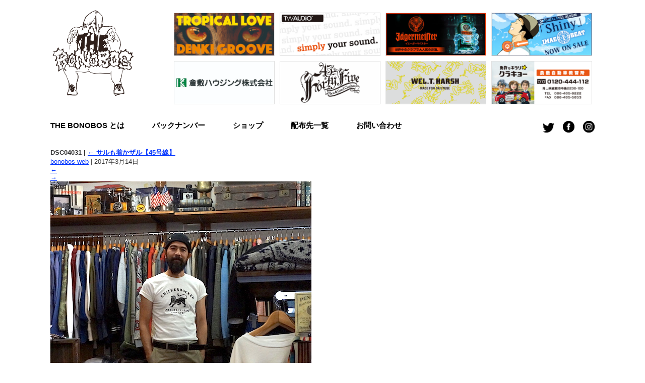

--- FILE ---
content_type: text/html; charset=UTF-8
request_url: http://thebonobos.jp/2017/03/771/dsc04031/
body_size: 4559
content:
<!DOCTYPE html>
<html lang="ja"
	itemscope 
	itemtype="http://schema.org/Article" 
	prefix="og: http://ogp.me/ns#" >
<head>
	<meta charset="UTF-8" />
	<meta name="viewport" content="width=device-width,initial-scale=1" />

	<link href="https://fonts.googleapis.com/css?family=Cardo" rel="stylesheet">

	<link rel="stylesheet" type="text/css" href="http://thebonobos.jp/wp/wp-content/themes/blankslate/css/reset.css" />
	<link rel="stylesheet" type="text/css" href="http://thebonobos.jp/wp/wp-content/themes/blankslate/css/slick.css"/>
	<link rel="stylesheet" type="text/css" href="http://thebonobos.jp/wp/wp-content/themes/blankslate/css/slick-theme.css"/>
	<link rel="stylesheet" type="text/css" href="http://thebonobos.jp/wp/wp-content/themes/blankslate/css/style.min.css?ver=1.2" />

	<script src="https://ajax.googleapis.com/ajax/libs/jquery/1.11.3/jquery.min.js"></script>
	<script type="text/javascript" src="//code.jquery.com/jquery-migrate-1.2.1.min.js"></script>
	<script type="text/javascript" src="http://thebonobos.jp/wp/wp-content/themes/blankslate/js/slick.min.js"></script>
	<script type="text/javascript" src="http://thebonobos.jp/wp/wp-content/themes/blankslate/js/functions.js"></script>

<title>DSC04031 &#8211; THE BONOBOS</title>
<link rel='dns-prefetch' href='//s.w.org' />
<link rel="alternate" type="application/rss+xml" title="THE BONOBOS &raquo; フィード" href="http://thebonobos.jp/feed/" />
<link rel="alternate" type="application/rss+xml" title="THE BONOBOS &raquo; コメントフィード" href="http://thebonobos.jp/comments/feed/" />
		<script type="text/javascript">
			window._wpemojiSettings = {"baseUrl":"https:\/\/s.w.org\/images\/core\/emoji\/2.2.1\/72x72\/","ext":".png","svgUrl":"https:\/\/s.w.org\/images\/core\/emoji\/2.2.1\/svg\/","svgExt":".svg","source":{"concatemoji":"http:\/\/thebonobos.jp\/wp\/wp-includes\/js\/wp-emoji-release.min.js?ver=4.7.29"}};
			!function(t,a,e){var r,n,i,o=a.createElement("canvas"),l=o.getContext&&o.getContext("2d");function c(t){var e=a.createElement("script");e.src=t,e.defer=e.type="text/javascript",a.getElementsByTagName("head")[0].appendChild(e)}for(i=Array("flag","emoji4"),e.supports={everything:!0,everythingExceptFlag:!0},n=0;n<i.length;n++)e.supports[i[n]]=function(t){var e,a=String.fromCharCode;if(!l||!l.fillText)return!1;switch(l.clearRect(0,0,o.width,o.height),l.textBaseline="top",l.font="600 32px Arial",t){case"flag":return(l.fillText(a(55356,56826,55356,56819),0,0),o.toDataURL().length<3e3)?!1:(l.clearRect(0,0,o.width,o.height),l.fillText(a(55356,57331,65039,8205,55356,57096),0,0),e=o.toDataURL(),l.clearRect(0,0,o.width,o.height),l.fillText(a(55356,57331,55356,57096),0,0),e!==o.toDataURL());case"emoji4":return l.fillText(a(55357,56425,55356,57341,8205,55357,56507),0,0),e=o.toDataURL(),l.clearRect(0,0,o.width,o.height),l.fillText(a(55357,56425,55356,57341,55357,56507),0,0),e!==o.toDataURL()}return!1}(i[n]),e.supports.everything=e.supports.everything&&e.supports[i[n]],"flag"!==i[n]&&(e.supports.everythingExceptFlag=e.supports.everythingExceptFlag&&e.supports[i[n]]);e.supports.everythingExceptFlag=e.supports.everythingExceptFlag&&!e.supports.flag,e.DOMReady=!1,e.readyCallback=function(){e.DOMReady=!0},e.supports.everything||(r=function(){e.readyCallback()},a.addEventListener?(a.addEventListener("DOMContentLoaded",r,!1),t.addEventListener("load",r,!1)):(t.attachEvent("onload",r),a.attachEvent("onreadystatechange",function(){"complete"===a.readyState&&e.readyCallback()})),(r=e.source||{}).concatemoji?c(r.concatemoji):r.wpemoji&&r.twemoji&&(c(r.twemoji),c(r.wpemoji)))}(window,document,window._wpemojiSettings);
		</script>
		<style type="text/css">
img.wp-smiley,
img.emoji {
	display: inline !important;
	border: none !important;
	box-shadow: none !important;
	height: 1em !important;
	width: 1em !important;
	margin: 0 .07em !important;
	vertical-align: -0.1em !important;
	background: none !important;
	padding: 0 !important;
}
</style>
<link rel='stylesheet' id='contact-form-7-css'  href='http://thebonobos.jp/wp/wp-content/plugins/contact-form-7/includes/css/styles.css?ver=4.7' type='text/css' media='all' />
<script type='text/javascript' src='http://thebonobos.jp/wp/wp-includes/js/jquery/jquery.js?ver=1.12.4'></script>
<script type='text/javascript' src='http://thebonobos.jp/wp/wp-includes/js/jquery/jquery-migrate.min.js?ver=1.4.1'></script>
<link rel='https://api.w.org/' href='http://thebonobos.jp/wp-json/' />
<link rel="EditURI" type="application/rsd+xml" title="RSD" href="http://thebonobos.jp/wp/xmlrpc.php?rsd" />
<link rel="wlwmanifest" type="application/wlwmanifest+xml" href="http://thebonobos.jp/wp/wp-includes/wlwmanifest.xml" /> 
<meta name="generator" content="WordPress 4.7.29" />
<link rel='shortlink' href='http://thebonobos.jp/?p=806' />
<link rel="alternate" type="application/json+oembed" href="http://thebonobos.jp/wp-json/oembed/1.0/embed?url=http%3A%2F%2Fthebonobos.jp%2F2017%2F03%2F771%2Fdsc04031%2F" />
<link rel="alternate" type="text/xml+oembed" href="http://thebonobos.jp/wp-json/oembed/1.0/embed?url=http%3A%2F%2Fthebonobos.jp%2F2017%2F03%2F771%2Fdsc04031%2F&#038;format=xml" />
		<style type="text/css">.recentcomments a{display:inline !important;padding:0 !important;margin:0 !important;}</style>
		
	<script>
	  (function(i,s,o,g,r,a,m){i['GoogleAnalyticsObject']=r;i[r]=i[r]||function(){
	  (i[r].q=i[r].q||[]).push(arguments)},i[r].l=1*new Date();a=s.createElement(o),
	  m=s.getElementsByTagName(o)[0];a.async=1;a.src=g;m.parentNode.insertBefore(a,m)
	  })(window,document,'script','https://www.google-analytics.com/analytics.js','ga');

	  ga('create', 'UA-58622487-2', 'auto');
	  ga('send', 'pageview');

	</script>

</head>
<body class="attachment attachment-template-default single single-attachment postid-806 attachmentid-806 attachment-jpeg">

<div class="header_wrap">
	<div class="logo"><a href="http://thebonobos.jp"><img src="http://thebonobos.jp/wp/wp-content/themes/blankslate/img/bonobos.png" alt="" /></a></div>
	<div id="banner">
		<div class="content_wrapper">
			
						<div class="slick" data-count="8">
							<div class="item">
					<a  class="banner_img" href="https://goo.gl/xcpYnS" target="_blank">
						<img src="http://thebonobos.jp/wp/wp-content/uploads/2016/09/bonobos_banner3.jpg" />
					</a>
									<a  class="banner_img" href="http://kurahau.co.jp/" target="_blank">
						<img src="http://thebonobos.jp/wp/wp-content/uploads/2017/04/1253961f679a6d78d3ab69a6a75af69a.jpg" />
					</a>
								</div>
							<div class="item">
					<a  class="banner_img" href="http://www.caelworks.jp" target="_blank">
						<img src="http://thebonobos.jp/wp/wp-content/uploads/2016/10/a58740a7ad4f74501d93cc20524385d9-1.jpg" />
					</a>
									<a  class="banner_img" href="http://fortyfive45.shop-pro.jp" target="_blank">
						<img src="http://thebonobos.jp/wp/wp-content/uploads/2016/09/45logo.png" />
					</a>
								</div>
							<div class="item">
					<a  class="banner_img" href="http://bartendersclub.suntory.co.jp/brand/2011/10/" target="_blank">
						<img src="http://thebonobos.jp/wp/wp-content/uploads/2016/09/jagermeister_bnr_400x170.jpg" />
					</a>
									<a  class="banner_img" href="http://www.wel-t-harsh.com/" target="_blank">
						<img src="http://thebonobos.jp/wp/wp-content/uploads/2016/09/welt.png" />
					</a>
								</div>
							<div class="item">
					<a  class="banner_img" href="http://imaebeat.com/" target="_blank">
						<img src="http://thebonobos.jp/wp/wp-content/uploads/2016/09/imaebeat.jpg" />
					</a>
									<a  class="banner_img" href="http://www.kurakyo.co.jp/" target="_blank">
						<img src="http://thebonobos.jp/wp/wp-content/uploads/2016/09/kurakyo.jpg" />
					</a>
								</div>
			
			</div>
		</div>
	</div>

	<div id="menu">
		<div id="wrapper" class="hfeed">
			<div class="header" role="banner">
				<div class="menu for_desktop">
					<a class="menu top" href="http://thebonobos.jp/about">THE BONOBOS とは</a>
					<!-- <a class="menu column" href="http://thebonobos.jp/column">コラム</a> -->
					<a class="menu backnumber" href="http://thebonobos.jp/backnumber">バックナンバー</a>
					<a class="menu shop" href="http://shop.fiasco.jp/" target="_blank">ショップ</a>
					<a class="menu distlist" href="http://thebonobos.jp/distlist">配布先一覧</a>
					<a class="menu contact" href="http://thebonobos.jp/contact">お問い合わせ</a>
				</div>

				<div class="menu for_mobile">
					<a class="about" href="http://thebonobos.jp/about">THE BONOBOS とは</a>
					<!-- <a class="column" href="http://thebonobos.jp/column">コラム</a> -->
					<a class="backnumber" href="http://thebonobos.jp/backnumber">バックナンバー</a>
					<a class="shop" href="http://shop.fiasco.jp/">ショップ</a>
					<a class="distlist" href="http://thebonobos.jp/distlist">配布先一覧</a>
					<a class="contact" href="http://thebonobos.jp/contact">お問い合わせ</a>
					<div class="menubutton"><img src="http://thebonobos.jp/wp/wp-content/themes/blankslate/img/iconmonstr-menu-1.svg" alt="" /></div>
				</div>

			</div>
		</div>






		<div class="sns">
			<a href="https://twitter.com/bonobos_zine" class="twitter" target="_blank"><img src="http://thebonobos.jp/wp/wp-content/themes/blankslate/img/twitter_icon.png" alt="" class="icon" /></a>
			<a href="https://www.facebook.com/bonoboszine/" class="facebook" target="_blank"><img src="http://thebonobos.jp/wp/wp-content/themes/blankslate/img/facebook_icon.png" alt="" class="icon" /></a>
			<a href="https://www.instagram.com/bonobos_zine/" class="instagram" target="_blank"><img src="http://thebonobos.jp/wp/wp-content/themes/blankslate/img/instagram_icon.png" alt="" class="icon" /></a>
		</div>

		<div class="clear"> </div>
	</div>
</div>


	<div class="wrapper">
<section id="content" role="main">
<header class="header">
<h1 class="entry-title">DSC04031 <span class="meta-sep">|</span> <a href="http://thebonobos.jp/2017/03/771/" title="サルも着かザル【45号線】 に戻る" rev="attachment"><span class="meta-nav">&larr; </span>サルも着かザル【45号線】</a></h1> <section class="entry-meta">
<span class="author vcard"><a href="http://thebonobos.jp/author/bonobos_web/" title="bonobos web の投稿" rel="author">bonobos web</a></span>
<span class="meta-sep"> | </span>
<span class="entry-date">2017年3月14日</span>
</section></header>
<article id="post-806" class="post-806 attachment type-attachment status-inherit hentry">
<header class="header">
<nav id="nav-above" class="navigation" role="navigation">
<div class="nav-previous"><a href='http://thebonobos.jp/2017/03/771/dsc04019/'>&larr;</a></div>
<div class="nav-next"><a href='http://thebonobos.jp/2017/03/771/dsc04035/'>&rarr;</a></div>
</nav>
</header>
<section class="entry-content">
<div class="entry-attachment">
<p class="attachment"><a href="http://thebonobos.jp/wp/wp-content/uploads/2017/03/DSC04031.jpg" title="DSC04031" rel="attachment"><img src="http://thebonobos.jp/wp/wp-content/uploads/2017/03/DSC04031.jpg" width="518" height="623" class="attachment-medium" alt="" /></a></p>
</div>
<div class="entry-caption"></div>
</section>
</article>
<section id="comments">
</section></section>
<div id="sidebar"	class="sidebar">

	<div class="link">
				<a href="http://thebonobos.jp/wp/bonobos_fan/"><img src="http://thebonobos.jp/wp/wp-content/uploads/2016/10/fc3-2.png" alt="" class="side" /></a>
				<a href="http://yebisuyapro.jp"><img src="http://thebonobos.jp/wp/wp-content/uploads/2016/10/yebisuya.png" alt="" class="side" /></a>
				<a href="http://stars-on.jp"><img src="http://thebonobos.jp/wp/wp-content/uploads/2016/10/starson.png" alt="" class="side" /></a>
				<a href="http://fiasco.jp"><img src="http://thebonobos.jp/wp/wp-content/uploads/2016/10/fiasco.png" alt="" class="side" /></a>
			</div>

	<div class="news">
		<p class="head">最近のニュース</p>
		
					<a href="http://thebonobos.jp/2018/10/1516/">
				<p class="title">12号「What is your presious treasure issue」10月17日発刊！</p>
				<p class="date">2018年10月14日</p>
			</a>
					<a href="http://thebonobos.jp/2018/05/1475/">
				<p class="title">THE BONOBOS 11「It&#8217;s a family affair issue」5月19日発刊！</p>
				<p class="date">2018年5月18日</p>
			</a>
					<a href="http://thebonobos.jp/2017/10/1364/">
				<p class="title">THE BONOBOS 10「A MAN AND A WOMAN issue」10月22日発刊！</p>
				<p class="date">2017年10月18日</p>
			</a>
			</div>

	<div class="category">
		<p class="head">カテゴリー</p>
			<li class="cat-item cat-item-3"><a href="http://thebonobos.jp/category/kao-dojo/" >魁！顔道場</a>
</li>
	<li class="cat-item cat-item-4"><a href="http://thebonobos.jp/category/ojisan/" >働くおじさん</a>
</li>
	<li class="cat-item cat-item-5"><a href="http://thebonobos.jp/category/ichi-yen/" >一円玉日記</a>
</li>
	<li class="cat-item cat-item-10"><a href="http://thebonobos.jp/category/keita-sano/" >KEITA SANOの世界がキタよ</a>
</li>
	<li class="cat-item cat-item-17"><a href="http://thebonobos.jp/category/interview/" >インタビュー</a>
</li>
	</div>

	<div class="sns_sidebar">
<!--
		<a href="" class="facebook"><img src="http://thebonobos.jp/wp/wp-content/themes/blankslate/img/facebook_icon_color.png" alt=""/></a>
		<a href="" class="twitter"><img src="http://thebonobos.jp/wp/wp-content/themes/blankslate/img/twitter_icon_color.png" alt=""/></a>
		<a href="" class="instagram"><img src="http://thebonobos.jp/wp/wp-content/themes/blankslate/img/instagram_icon_color.png" alt=""/></a>
-->
		<iframe src="https://www.facebook.com/plugins/page.php?href=https%3A%2F%2Fwww.facebook.com%2Fbonoboszine&tabs=timeline&width=240&height=340&small_header=true&adapt_container_width=true&hide_cover=false&show_facepile=false&appId" width="240" height="340" style="border:none;overflow:hidden" scrolling="no" frameborder="0" allowTransparency="true"></iframe>
		<a class="twitter-timeline" data-height="340" href="https://twitter.com/bonobos_zine">Tweets by bonobos_zine</a> <script async src="//platform.twitter.com/widgets.js" charset="utf-8"></script>
	</div>
</div>
		<div class="clear"> </div>
	</div>
	<footer id="footer" class="footer" role="contentinfo">
		<p class="copyright">&copy; FIASCO</p>
	</footer>
	<script>
	  (function(i,s,o,g,r,a,m){i['GoogleAnalyticsObject']=r;i[r]=i[r]||function(){
	  (i[r].q=i[r].q||[]).push(arguments)},i[r].l=1*new Date();a=s.createElement(o),
	  m=s.getElementsByTagName(o)[0];a.async=1;a.src=g;m.parentNode.insertBefore(a,m)
	  })(window,document,'script','https://www.google-analytics.com/analytics.js','ga');

	  ga('create', 'UA-58622487-2', 'auto');
	  ga('send', 'pageview');

	</script>
	<script type='text/javascript' src='http://thebonobos.jp/wp/wp-content/plugins/contact-form-7/includes/js/jquery.form.min.js?ver=3.51.0-2014.06.20'></script>
<script type='text/javascript'>
/* <![CDATA[ */
var _wpcf7 = {"recaptcha":{"messages":{"empty":"\u3042\u306a\u305f\u304c\u30ed\u30dc\u30c3\u30c8\u3067\u306f\u306a\u3044\u3053\u3068\u3092\u8a3c\u660e\u3057\u3066\u304f\u3060\u3055\u3044\u3002"}}};
/* ]]> */
</script>
<script type='text/javascript' src='http://thebonobos.jp/wp/wp-content/plugins/contact-form-7/includes/js/scripts.js?ver=4.7'></script>
<script type='text/javascript' src='http://thebonobos.jp/wp/wp-includes/js/wp-embed.min.js?ver=4.7.29'></script>
</body>
</html>


--- FILE ---
content_type: text/css
request_url: http://thebonobos.jp/wp/wp-content/themes/blankslate/css/style.min.css?ver=1.2
body_size: 3201
content:
*{-moz-box-sizing:border-box;-webkit-box-sizing:border-box;box-sizing:border-box}.chromeframe{position:absolute;top:0}body{font:13px YuGothic,"Yu Gothic",sans-serif;-webkit-text-size-adjust:100%}body,select,input,textarea{color:#333}a{color:#03f}a:hover{color:#69f}a:link{-webkit-tap-highlight-color:#fcd700}ins{background-color:#fcd700;color:#000;text-decoration:none}mark{background-color:#fcd700;color:#000;font-style:italic;font-weight:bold}input:-moz-placeholder{color:#a9a9a9}textarea:-moz-placeholder{color:#a9a9a9}body{padding:20px 20px 0}.wrapper{width:1080px;margin:0 auto}.clear{clear:both}.for_mobile{display:none}.header_wrap{width:1080px;margin:0 auto}.header_wrap .logo{width:170px;float:left;margin:0 55px 0 0}.header_wrap .logo a{display:block}#banner{width:840px;margin:0 0 30px;float:right;padding:5px;overflow:hidden;max-height:190px}#banner .slick{width:840px}#banner .slick .item{margin:0 10px 0 0}#banner .slick .item .banner_img img{margin:0 0 10px 0;display:block;width:200px;border:1px solid #E0E0E0}#menu .menu{float:left;margin:0 0 35px 0}#menu .menu a{font-size:15px;color:#000000;font-weight:bold;text-decoration:none;margin:0 55px 0 0}#menu .menu .out{display:none;left:-144px}#menu .sns{float:right}#menu .sns .icon{width:23px;margin:0 0 0 13px}#sidebar{width:240px;float:right}#sidebar a{font-size:14px;color:#000000;text-decoration:none}#sidebar .link{margin:0 0 10px 0;padding:0 0 15px 0;border-bottom:1px solid #EDEDED}#sidebar .link img{text-decoration:none;width:240px;height:100px}#sidebar .news{margin:15px 0;padding:0 0 15px 0;border-bottom:1px solid #EDEDED}#sidebar .news .head{margin-bottom:25px;font-weight:bold}#sidebar .news .date{font-size:13px;color:#CCC}#sidebar .category{margin:15px 0;border-bottom:1px solid #EDEDED;padding:0 0 15px 0;line-height:2.0}#sidebar .category .head{margin-bottom:15px;font-weight:bold}#sidebar .sns_sidebar img{width:40px;margin:10px 10px 30px 0}#top{width:790px;float:left;overflow:hidden}#top .column_eyecatch{margin:0 0 30px 0}#top .column_eyecatch .pickup{width:790px;height:485px}#top .column_eyecatch .pickup .item{position:relative}#top .column_eyecatch .pickup .item a{display:block;background-size:cover;background-position:center;text-decoration:none;font-weight:bold;color:#FFFFFF;height:485px}#top .column_eyecatch .pickup .item .title{position:absolute;bottom:0px;left:0;width:790px;padding-left:20px;background-color:rgba(255,255,255,0.8);font-size:17px;line-height:50px;letter-spacing:0.07em;color:#111;transition:0.5s ease}#top .column{width:790px}#top .column .wrap{border-bottom:solid 1px #EDEDED;margin:0 0 21px 0}#top .column .wrap .column_title{font-size:14px;font-weight:bold;float:left}#top .column .wrap .all{font-size:12px;color:#A9A9A9;text-decoration:none;float:right}#top .column .articles .article{text-decoration:none;color:#000000;display:block;float:left;width:375px;position:relative}#top .column .articles .article:nth-child(2n){margin:0 0 50px 20px}#top .column .articles .article:nth-child(2n+1){margin:0 20px 50px 0}#top .column .articles .article .new{font-style:italic;font-family:'Cardo', serif;line-height:50px;color:#333;position:absolute;top:0;left:0;padding-left:8px;z-index:2}#top .column .articles .article .new:before{content:" ";width:0;height:0;border-style:solid;border-width:25px 0 25px 80px;border-color:transparent transparent transparent gold;display:block;position:absolute;top:0;left:0;z-index:-1}#top .column .articles .article .eyecatch{height:237px;background-size:cover;margin-bottom:10px}#top .column .articles .article .title{font-size:15px}#top .column .articles .article .date{border-right:solid 1px #000000;margin:0 5px 0 0;padding:0 10px 0 0;font-family:'Cardo', serif;font-style:italic}#top .column .articles .article .author{font-family:'Cardo', serif;font-style:italic;font-size:13px}#about{width:790px;float:left;overflow:hidden;margin-bottom:80px}#about #map{width:100%;height:400px;margin-bottom:15px}#about h1{border-bottom:1px solid #eee;margin-bottom:45px}#about h2{font-size:35px;margin-bottom:45px}#about .content{width:600px;line-height:1.7;margin-bottom:80px}#about .content p{margin-bottom:15px}#fanclub{width:790px;float:left;overflow:hidden;margin-bottom:80px}#fanclub h1{border-bottom:1px solid #eee;margin-bottom:45px}#fanclub h2{font-size:35px;margin-bottom:45px;color:#de2f2f}#fanclub .content{width:600px;line-height:1.7;margin-bottom:40px}#fanclub .content p{margin-bottom:5px}#fanclub a{border:2px solid black;padding:10px 0;width:150px;text-align:center;font-weight:bold;color:black;text-decoration:none;display:block;margin-bottom:20px}#column{width:790px;float:left;overflow:hidden}#column .column .wrap{margin:0 0 21px 0}#column .column .wrap .column_title{font-size:16px;font-weight:bold;padding-bottom:5px;border-bottom:1px solid #EEE;margin-bottom:15px}#column .column .wrap .all{font-size:12px;color:#444;margin-top:15px;display:inline-block}#column .column .wrap .cat_image{float:left;width:50%}#column .column .wrap .articles{margin:0 0 50px 5%;width:45%;float:left}#column .column .wrap .articles .article{text-decoration:none;color:#000000;display:block;float:left;width:375px;margin-bottom:10px}#column .column .wrap .articles .article .title{font-size:15px}#column .column .wrap .articles .article .date{font-family:'Cardo', serif;font-style:italic;color:#999}#column .column .wrap .articles .article .author{font-family:'Cardo', serif;font-style:italic;font-size:13px;color:#999}#backnumber{width:790px;float:left;overflow:hidden}#backnumber .magazine{width:790px}#backnumber .magazine .backnumber_title{font-size:14px;font-weight:bold;border-bottom:solid 1px #EDEDED;margin:0 0 21px 0}#backnumber .magazine .item{width:350px;margin:0 45px 50px 0;float:left;min-height:210px}#backnumber .magazine .item .magazine_img{width:132px;height:auto;margin:0 20px 0 0;float:left}#backnumber .magazine .item .info{width:198px;float:left}#backnumber .magazine .item .info a{font-size:12px;color:#000000;text-decoration:none;border:solid 1px #000000;padding:6px 16px}#backnumber .magazine .item .info span{font-size:12px;color:#000000}#backnumber .magazine .item .info p{font-size:12px;line-height:1.7em;color:#000000}#backnumber .magazine .item .info span.date{text-transform:lowercase}#backnumber .magazine .item .info p.guest{margin:0 0 20px 0}#shop{width:790px;float:left;overflow:hidden}#distlist{width:790px;float:left;overflow:hidden}#distlist .dist_list{margin-bottom:40px}#distlist .dist_list h1.title{border-bottom:1px solid #DDD;margin-bottom:20px}#distlist .dist_list .wrap_content{margin-bottom:30px}#distlist .dist_list .wrap_content h2{font-size:12px;margin-bottom:15px;color:#999;font-weight:normal}#distlist .dist_list .wrap_content h2 img{height:40px}#distlist .dist_list .wrap_content .item{line-height:1.8;overflow:hidden}#distlist .dist_list .wrap_content .item:nth-child(2n){background-color:#F4F4F4}#distlist .dist_list .wrap_content .item h1,#distlist .dist_list .wrap_content .item a{font-size:13px;color:#333333;display:block;margin-right:30px;width:240px;float:left}#distlist .dist_list .wrap_content .item .address{font-size:11px;color:#666;display:block;float:left;width:500px}#distlist .dist_list .wrap_content .item a{color:#CCC027}#distlist .ad_list{margin-bottom:40px}#distlist .ad_list h1.title{border-bottom:1px solid #DDD;margin-bottom:40px}#distlist .ad_list .wrap_content .item{float:left;width:31%;min-height:170px;margin:0 2.3% 20px 0}#distlist .ad_list .wrap_content .item h1{font-size:19px;color:#000000;margin-bottom:10px}#distlist .ad_list .wrap_content .item p{font-size:12px;color:#000000}#distlist .ad_list .wrap_content .item a{font-size:12px;color:#CCC027;text-decoration:none}#distlist .ad_list .wrap_content .item .wrap_text{min-height:170px}#contact{width:790px;float:left;overflow:hidden}#contact p.contact_title{font-size:14px;font-weight:bold;border-bottom:solid 1px #EDEDED;margin:0 0 21px 0}#contact .wrap{margin:0 0 15px 0}#contact .wrap input,#contact .wrap textarea{width:480px}#contact .wrap input[type="checkbox"]{width:24px}#contact .wrap input[type="submit"]{width:120px;text-align:center;border:1px solid #000000;padding:8px 15px;display:block;background-color:#FFFFFF}#footer{background-color:#EDEDED;padding:20px 0;text-align:center}#single{width:790px;float:left;overflow:hidden;margin:0 0 95px 0}#single .date{font-size:15px;font-family:'Cardo', serif;font-style:italic;color:#000000}#single .title{font-size:30px;font-weight:bold;color:#000000;border-bottom:solid 1px #EDEDED}#single .bloginfo{margin:15px 0 35px 0}#single .author{font-size:15px;font-family:'Cardo', serif;font-style:italic;color:#929292;float:left;margin:0 10px 0 0}#single .category span{font-size:15px;font-family:'Cardo', serif;font-style:italic;color:#929292;float:left}#single .category a{font-size:15px;font-family:'Cardo', serif;font-style:italic;color:#33AADD;text-decoration:none;float:left}#single .sns{float:right}#single .content{width:790px;border:1px solid #EDEDED;padding:75px;line-height:2.0;color:#111}#single .content h2{font-size:20px;font-weight:bold;background-color:gold;padding:5px 10px}#single .content p{font-size:16px}#single .content img{max-width:100%;height:auto !important}#single .content blockquote{background-color:#f6f6f6;border:2px solid #e1dfdf;border-radius:5px;padding:15px;position:relative}#category{width:790px;float:left;overflow:hidden}#category h1{font-size:15px;font-weight:bold;padding-bottom:8px;border-bottom:solid 1px #EDEDED;margin:0 0 20px 0}#category .cat_image{margin-bottom:40px}#category a.article{text-decoration:none;display:block;margin:0 8px 20px 0}#category a.article span.title{font-size:15px;display:inline-block;color:black}#category a.article span.date{font-family:'Cardo', serif;font-style:italic;color:#666;display:inline-block}#category a.article span.author{font-family:'Cardo', serif;font-style:italic;color:#666;display:inline-block;margin-right:40px}#category a.article span.date span.author{font-size:13px}@media screen and (max-width: 480px){body{padding:20px 2% 0}.wrapper{width:100%;margin:0 auto}.for_desktop{display:none}.for_mobile{display:block}.header_wrap{width:100%;margin:0 auto}.header_wrap .logo{width:80px;margin:0 auto 10px;float:none}.header_wrap .logo a{display:block}#banner{width:100%;margin:0 0 10px;float:none;padding:5px;overflow:hidden;max-height:190px}#banner .slick{width:100%}#banner .slick .item{margin:0 4px 0 4px}#banner .slick .item .banner_img img{margin:0 0 10px 0;display:block;width:100%;border:1px solid #E0E0E0}#menu .menu{float:none;margin:0 0 0 0;position:fixed;top:0;left:-150px;width:150px;background-color:#FFFFFF;box-shadow:0 0 4px rgba(0,0,0,0.4);transition:0.5s ease;z-index:100;min-height:1000px}#menu .menu a{font-size:12px;color:#000000;font-weight:bold;text-decoration:none;margin:0 0 0 0;height:60px;line-height:60px;display:block;float:none;text-align:center;border-bottom:1px #DDD solid}#menu .menu .menubutton{position:absolute;top:0;left:150px;width:48px;height:48px;background-color:rgba(0,0,0,0.5);text-align:center;display:block}#menu .menu .menubutton img{width:25px;display:inline-block;padding:12px 0 0 0}#menu .menu.in{left:0px}#menu .sns{float:none;text-align:center;margin:0 0 20px 0}#menu .sns .icon{width:23px;margin:0 0 0 13px}#sidebar{width:100%;float:none}#sidebar a{font-size:14px;color:#000000;text-decoration:none}#sidebar .link{margin:0 0 10px 0;padding:0 0 15px 0;border-bottom:1px solid #EDEDED;text-align:center}#sidebar .link img{text-align:center;text-decoration:none;width:80%;height:auto}#sidebar .news{margin:15px 0 15px 10px;padding:0 0 15px 0;border-bottom:1px solid #EDEDED}#sidebar .news .head{margin-bottom:25px;font-weight:bold}#sidebar .news .date{font-size:13px;color:#CCC}#sidebar .category{margin:15px 0 15px 10px;border-bottom:1px solid #EDEDED;padding:0 0 15px 0;line-height:2.0}#sidebar .category .head{margin-bottom:15px;font-weight:bold}#sidebar .category li{margin:0 0 0 10px}#sidebar .sns_sidebar{text-align:center}#sidebar .sns_sidebar img{width:40px;margin:10px 10px 30px 0}#sidebar .sns_sidebar a{display:block}#top{width:100%;float:none;overflow:hidden;margin:0 0 50px 0}#top .column_eyecatch{width:100%;margin:0 0 50px 0}#top .column_eyecatch .pickup{width:100%;height:auto;display:block}#top .column_eyecatch .pickup .item{position:relative}#top .column_eyecatch .pickup .item a{display:block;background-size:cover;background-position:center;text-decoration:none;font-weight:bold;color:#FFFFFF;height:34vh}#top .column_eyecatch .pickup .item .title{font-size:11px;line-height:36px;padding-left:10px}#top .column{width:100%}#top .column .wrap{width:90%;border-bottom:solid 1px #EDEDED;margin:0 auto 21px auto}#top .column .wrap .column_title{font-size:14px;font-weight:bold;float:left}#top .column .wrap .all{font-size:12px;color:#A9A9A9;text-decoration:none;float:right}#top .column .articles{width:300px;margin:0 auto}#top .column .articles a.article{text-decoration:none;color:#000000;display:block;float:none;width:100%;position:relative}#top .column .articles a.article:nth-child(2n){margin:0 0 30px 0}#top .column .articles a.article:nth-child(2n+1){margin:0 0 30px 0}#top .column .articles a.article .new{font-style:italic;font-family:'Cardo', serif;line-height:50px;color:#333;position:absolute;top:0;left:0;padding-left:8px;z-index:2}#top .column .articles a.article .new:before{content:" ";width:0;height:0;border-style:solid;border-width:25px 0 25px 80px;border-color:transparent transparent transparent gold;display:block;position:absolute;top:0;left:0;z-index:-1}#top .column .articles a.article .eyecatch{height:190px;width:auto;background-size:contain;background-repeat:no-repeat;margin-bottom:10px}#top .column .articles a.article .title{font-size:15px}#top .column .articles a.article .date{border-right:solid 1px #666;margin:0 5px 0 0;padding:0 10px 0 0;font-family:'Cardo', serif;font-style:italic;font-size:11px}#top .column .articles a.article .author{font-family:'Cardo', serif;font-style:italic;font-size:11px}#about{width:95%;float:none;overflow:hidden;margin:50px auto}#about h1.title{font-size:18px;margin:0 0 15px 0}#about h2{margin:0 0 20px 0;font-size:15px}#map{width:90%;height:200px}#column{width:100%;float:none;overflow:hidden;margin:0 0 50px 0}#column .column{margin:0 0 50px 0}#column .column .wrap{width:90%;margin:0 auto 40px auto}#column .column .wrap .column_title{font-size:14px;font-weight:bold}#column .column .wrap .cat_image{float:none;width:auto;margin-bottom:20px}#column .column .wrap .articles{width:auto;margin:0 auto 50px auto;float:none}#column .column .wrap .articles .article{text-decoration:none;color:#000000;display:block;float:none;width:100%}#column .column .wrap .articles .article .title{font-size:14px}#backnumber{width:100%;float:none;overflow:hidden;margin:0 0 50px 0}#backnumber .magazine{width:100%}#backnumber .magazine .backnumber_title{font-size:14px;font-weight:bold;border-bottom:solid 1px #EDEDED;width:90%;margin:0 auto 20px auto}#backnumber .magazine .item{width:90%;margin:0 auto 50px auto;float:none}#backnumber .magazine .item .magazine_img{width:132px;height:auto;margin:0 0px 0 20px;float:right}#backnumber .magazine .item .info{float:none}#backnumber .magazine .item .info a{font-size:12px;color:#000000;text-decoration:none;border:solid 1px #000000;padding:6px 16px}#backnumber .magazine .item .info span{font-size:12px;color:#000000}#backnumber .magazine .item .info p{font-size:12px;line-height:1.7em;color:#000000}#backnumber .magazine .item .info span.date{text-transform:lowercase}#backnumber .magazine .item .info p.guest{margin:0 0 20px 0}#shop{width:100%;float:none;overflow:hidden}#distlist{width:100%;float:none;overflow:hidden;margin:0 0 50px 0}#distlist .dist_list .wrap_content{margin-bottom:30px}#distlist .dist_list .wrap_content .item{line-height:1.8;overflow:hidden;padding:5px}#distlist .dist_list .wrap_content .item:nth-child(2n){background-color:#F4F4F4}#distlist .dist_list .wrap_content .item h1,#distlist .dist_list .wrap_content .item a{font-size:14px;color:#333333;display:block;margin-right:30px;width:100%;float:none}#distlist .dist_list .wrap_content .item .address{font-size:12px;color:#666;display:block;float:left;width:100%}#distlist .dist_list .wrap_content .item a{color:#CCC027}#distlist .ad_list{margin-bottom:40px}#distlist .ad_list h1.title{border-bottom:1px solid #DDD;margin:0 auto 40px auto;width:90%}#distlist .ad_list .wrap_content{width:90%;margin:0 auto}#distlist .ad_list .wrap_content .item{float:left;width:46%;height:125px;margin:0 2% 20px 2%;line-height:1.5em}#distlist .ad_list .wrap_content .item h1{font-size:12px;color:#000000}#distlist .ad_list .wrap_content .item p{font-size:10px;color:#000000}#distlist .ad_list .wrap_content .item a{font-size:10px;color:#CCC027;text-decoration:none}#contact{width:100%;float:none;overflow:hidden;margin:0 0 50px 0}#contact p.contact_title{font-size:14px;font-weight:bold;border-bottom:solid 1px #EDEDED;width:90%;margin:0 auto 20px auto}#contact .form{width:100%}#contact .form .wrap{width:90%;margin:0 auto 15px auto}#contact .form .wrap input,#contact .form .wrap textarea{width:90%}#contact .form .wrap input[type="checkbox"]{width:24px}#contact .form input[type="submit"]{width:40%;text-align:center;border:1px solid #000000;padding:8px 15px;display:block;background-color:#FFFFFF;margin:0 auto}#footer{background-color:#EDEDED;padding:20px 0;text-align:center}#single{width:100%;float:none;overflow:hidden;margin:0 0 95px 0}#single .date{font-size:15px;font-family:'Cardo', serif;font-style:italic;color:#000000;padding-left:10px}#single .title{font-size:15px;font-weight:bold;color:#000000;border-bottom:solid 1px #EDEDED;padding-left:10px}#single .bloginfo{margin:15px 0 35px 0;padding-left:10px}#single .author{font-size:13px;font-family:'Cardo', serif;font-style:italic;color:#929292;float:left;margin:0 10px 0 0}#single .category span{font-size:13px;font-family:'Cardo', serif;font-style:italic;color:#929292;float:left}#single .category a{font-size:13px;font-family:'Cardo', serif;font-style:italic;color:#33AADD;text-decoration:none;float:none}#single .sns{float:none}#single .content{width:100%;margin:0 auto;border:1px solid #EDEDED;padding:0;line-height:2.0;color:#111}#single .content h2{font-size:20px;font-weight:bold;background-color:gold;padding:5px 10px}#single .content p{font-size:12px}#single .content img{max-width:100%;height:auto !important}#single .content blockquote{background-color:#f6f6f6;border:2px solid #e1dfdf;border-radius:5px;padding:15px;position:relative}#single .content .text{box-sizing:border-box;padding:0 4%}#category{width:90%;float:none;margin:0 auto;overflow:hidden}#category h1{font-size:14px;font-weight:bold;border-bottom:solid 1px #EDEDED;margin:0 0 20px 0}#category a.article{text-decoration:none;display:block;float:left;width:246px;margin:0 8px 20px 0}#category a.article span.title{font-size:14px;color:#000000;display:block}#category a.article span.date{font-family:'Cardo', serif;font-style:italic;color:#999}#category a.article span.author{font-family:'Cardo', serif;font-style:italic;color:#999}#category a.article span.date span.author{font-size:13px}}


--- FILE ---
content_type: application/javascript
request_url: http://thebonobos.jp/wp/wp-content/themes/blankslate/js/functions.js
body_size: 911
content:
(function($){
	/ trigger when page is ready /
	$(document).ready(function (){
		//スムーススクロール
		$("a[href^='#']").on('click', function(){
			//クリックした要素の#を変数に入れる
			var Target = $(this.hash);
			//トップからのマージン
			var margin = 90;
			//行き先までの画面上の高さの数値を変数に入れる
			var TargetOffset = $(Target).offset().top  - margin;
			//アニメーション時間ミリ秒
			var Time = 500;
			//集めた情報を元にアニメーション
			$('html, body').animate({
				scrollTop: TargetOffset
			}, Time);
			return false;
		});

		//colorbox
		//$('.colorbox').colorbox({"height":"95%","maxWidth":"100%"});

		//全体の半分をスクロールしていきたい

		$('.slick').slick({
			  dots: false,
			  infinite: true,
			  speed: 300,
			  slidesToShow: 4,
			  adaptiveHeight: true,
			  autoplay: true,
			  variableWidth: true,
			  slidesToScroll: 2,
			});




		if( $(window).width() < 480 ){
			$('.slick').slick("slickSetOption","variableWidth",false,true);
			$('.slick').slick("slickSetOption","slidesToShow",2,true);
			$('.slick').slick("slickSetOption","slidesToScroll",2,true);
		}


		$('.pickup').slick({
			  infinite: true,
			  autoplaySpeed: 4000,
			  autoplay: true
			});

			//メニューの表示非表示を切り替える
			$(".menubutton").click(function(){
				//もし表示されてなかったら in クラスを加えてメニューを表示する
				if(! $("#menu .for_mobile").hasClass("in") ){
					$("#menu .for_mobile").addClass("in");
				}else{
					//もし表示されていたらinを取ってメニューを隠す
					$("#menu .for_mobile").removeClass("in");
				}
			});



	});


})(window.jQuery);


--- FILE ---
content_type: text/plain
request_url: https://www.google-analytics.com/j/collect?v=1&_v=j102&a=2116371306&t=pageview&_s=1&dl=http%3A%2F%2Fthebonobos.jp%2F2017%2F03%2F771%2Fdsc04031%2F&ul=en-us%40posix&dt=DSC04031%20%E2%80%93%20THE%20BONOBOS&sr=1280x720&vp=1280x720&_u=IEBAAEABAAAAACAAI~&jid=1408806739&gjid=1339184835&cid=1205464066.1768250431&tid=UA-58622487-2&_gid=205793158.1768250431&_r=1&_slc=1&z=1171297854
body_size: -449
content:
2,cG-X30MZFWW1C